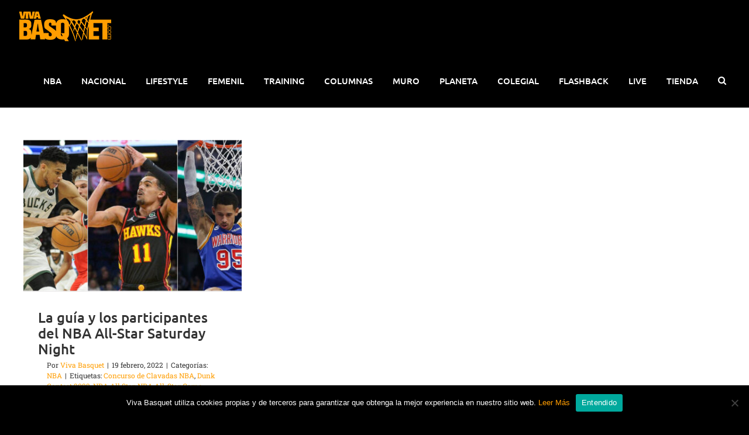

--- FILE ---
content_type: text/html; charset=utf-8
request_url: https://www.google.com/recaptcha/api2/anchor?ar=1&k=6LejQLYUAAAAAKEo-cALzVCVpvEwp46qtA4GQEzZ&co=aHR0cHM6Ly92aXZhYmFzcXVldC5jb206NDQz&hl=en&v=PoyoqOPhxBO7pBk68S4YbpHZ&size=invisible&anchor-ms=20000&execute-ms=30000&cb=ufhfx9bmnmhw
body_size: 48601
content:
<!DOCTYPE HTML><html dir="ltr" lang="en"><head><meta http-equiv="Content-Type" content="text/html; charset=UTF-8">
<meta http-equiv="X-UA-Compatible" content="IE=edge">
<title>reCAPTCHA</title>
<style type="text/css">
/* cyrillic-ext */
@font-face {
  font-family: 'Roboto';
  font-style: normal;
  font-weight: 400;
  font-stretch: 100%;
  src: url(//fonts.gstatic.com/s/roboto/v48/KFO7CnqEu92Fr1ME7kSn66aGLdTylUAMa3GUBHMdazTgWw.woff2) format('woff2');
  unicode-range: U+0460-052F, U+1C80-1C8A, U+20B4, U+2DE0-2DFF, U+A640-A69F, U+FE2E-FE2F;
}
/* cyrillic */
@font-face {
  font-family: 'Roboto';
  font-style: normal;
  font-weight: 400;
  font-stretch: 100%;
  src: url(//fonts.gstatic.com/s/roboto/v48/KFO7CnqEu92Fr1ME7kSn66aGLdTylUAMa3iUBHMdazTgWw.woff2) format('woff2');
  unicode-range: U+0301, U+0400-045F, U+0490-0491, U+04B0-04B1, U+2116;
}
/* greek-ext */
@font-face {
  font-family: 'Roboto';
  font-style: normal;
  font-weight: 400;
  font-stretch: 100%;
  src: url(//fonts.gstatic.com/s/roboto/v48/KFO7CnqEu92Fr1ME7kSn66aGLdTylUAMa3CUBHMdazTgWw.woff2) format('woff2');
  unicode-range: U+1F00-1FFF;
}
/* greek */
@font-face {
  font-family: 'Roboto';
  font-style: normal;
  font-weight: 400;
  font-stretch: 100%;
  src: url(//fonts.gstatic.com/s/roboto/v48/KFO7CnqEu92Fr1ME7kSn66aGLdTylUAMa3-UBHMdazTgWw.woff2) format('woff2');
  unicode-range: U+0370-0377, U+037A-037F, U+0384-038A, U+038C, U+038E-03A1, U+03A3-03FF;
}
/* math */
@font-face {
  font-family: 'Roboto';
  font-style: normal;
  font-weight: 400;
  font-stretch: 100%;
  src: url(//fonts.gstatic.com/s/roboto/v48/KFO7CnqEu92Fr1ME7kSn66aGLdTylUAMawCUBHMdazTgWw.woff2) format('woff2');
  unicode-range: U+0302-0303, U+0305, U+0307-0308, U+0310, U+0312, U+0315, U+031A, U+0326-0327, U+032C, U+032F-0330, U+0332-0333, U+0338, U+033A, U+0346, U+034D, U+0391-03A1, U+03A3-03A9, U+03B1-03C9, U+03D1, U+03D5-03D6, U+03F0-03F1, U+03F4-03F5, U+2016-2017, U+2034-2038, U+203C, U+2040, U+2043, U+2047, U+2050, U+2057, U+205F, U+2070-2071, U+2074-208E, U+2090-209C, U+20D0-20DC, U+20E1, U+20E5-20EF, U+2100-2112, U+2114-2115, U+2117-2121, U+2123-214F, U+2190, U+2192, U+2194-21AE, U+21B0-21E5, U+21F1-21F2, U+21F4-2211, U+2213-2214, U+2216-22FF, U+2308-230B, U+2310, U+2319, U+231C-2321, U+2336-237A, U+237C, U+2395, U+239B-23B7, U+23D0, U+23DC-23E1, U+2474-2475, U+25AF, U+25B3, U+25B7, U+25BD, U+25C1, U+25CA, U+25CC, U+25FB, U+266D-266F, U+27C0-27FF, U+2900-2AFF, U+2B0E-2B11, U+2B30-2B4C, U+2BFE, U+3030, U+FF5B, U+FF5D, U+1D400-1D7FF, U+1EE00-1EEFF;
}
/* symbols */
@font-face {
  font-family: 'Roboto';
  font-style: normal;
  font-weight: 400;
  font-stretch: 100%;
  src: url(//fonts.gstatic.com/s/roboto/v48/KFO7CnqEu92Fr1ME7kSn66aGLdTylUAMaxKUBHMdazTgWw.woff2) format('woff2');
  unicode-range: U+0001-000C, U+000E-001F, U+007F-009F, U+20DD-20E0, U+20E2-20E4, U+2150-218F, U+2190, U+2192, U+2194-2199, U+21AF, U+21E6-21F0, U+21F3, U+2218-2219, U+2299, U+22C4-22C6, U+2300-243F, U+2440-244A, U+2460-24FF, U+25A0-27BF, U+2800-28FF, U+2921-2922, U+2981, U+29BF, U+29EB, U+2B00-2BFF, U+4DC0-4DFF, U+FFF9-FFFB, U+10140-1018E, U+10190-1019C, U+101A0, U+101D0-101FD, U+102E0-102FB, U+10E60-10E7E, U+1D2C0-1D2D3, U+1D2E0-1D37F, U+1F000-1F0FF, U+1F100-1F1AD, U+1F1E6-1F1FF, U+1F30D-1F30F, U+1F315, U+1F31C, U+1F31E, U+1F320-1F32C, U+1F336, U+1F378, U+1F37D, U+1F382, U+1F393-1F39F, U+1F3A7-1F3A8, U+1F3AC-1F3AF, U+1F3C2, U+1F3C4-1F3C6, U+1F3CA-1F3CE, U+1F3D4-1F3E0, U+1F3ED, U+1F3F1-1F3F3, U+1F3F5-1F3F7, U+1F408, U+1F415, U+1F41F, U+1F426, U+1F43F, U+1F441-1F442, U+1F444, U+1F446-1F449, U+1F44C-1F44E, U+1F453, U+1F46A, U+1F47D, U+1F4A3, U+1F4B0, U+1F4B3, U+1F4B9, U+1F4BB, U+1F4BF, U+1F4C8-1F4CB, U+1F4D6, U+1F4DA, U+1F4DF, U+1F4E3-1F4E6, U+1F4EA-1F4ED, U+1F4F7, U+1F4F9-1F4FB, U+1F4FD-1F4FE, U+1F503, U+1F507-1F50B, U+1F50D, U+1F512-1F513, U+1F53E-1F54A, U+1F54F-1F5FA, U+1F610, U+1F650-1F67F, U+1F687, U+1F68D, U+1F691, U+1F694, U+1F698, U+1F6AD, U+1F6B2, U+1F6B9-1F6BA, U+1F6BC, U+1F6C6-1F6CF, U+1F6D3-1F6D7, U+1F6E0-1F6EA, U+1F6F0-1F6F3, U+1F6F7-1F6FC, U+1F700-1F7FF, U+1F800-1F80B, U+1F810-1F847, U+1F850-1F859, U+1F860-1F887, U+1F890-1F8AD, U+1F8B0-1F8BB, U+1F8C0-1F8C1, U+1F900-1F90B, U+1F93B, U+1F946, U+1F984, U+1F996, U+1F9E9, U+1FA00-1FA6F, U+1FA70-1FA7C, U+1FA80-1FA89, U+1FA8F-1FAC6, U+1FACE-1FADC, U+1FADF-1FAE9, U+1FAF0-1FAF8, U+1FB00-1FBFF;
}
/* vietnamese */
@font-face {
  font-family: 'Roboto';
  font-style: normal;
  font-weight: 400;
  font-stretch: 100%;
  src: url(//fonts.gstatic.com/s/roboto/v48/KFO7CnqEu92Fr1ME7kSn66aGLdTylUAMa3OUBHMdazTgWw.woff2) format('woff2');
  unicode-range: U+0102-0103, U+0110-0111, U+0128-0129, U+0168-0169, U+01A0-01A1, U+01AF-01B0, U+0300-0301, U+0303-0304, U+0308-0309, U+0323, U+0329, U+1EA0-1EF9, U+20AB;
}
/* latin-ext */
@font-face {
  font-family: 'Roboto';
  font-style: normal;
  font-weight: 400;
  font-stretch: 100%;
  src: url(//fonts.gstatic.com/s/roboto/v48/KFO7CnqEu92Fr1ME7kSn66aGLdTylUAMa3KUBHMdazTgWw.woff2) format('woff2');
  unicode-range: U+0100-02BA, U+02BD-02C5, U+02C7-02CC, U+02CE-02D7, U+02DD-02FF, U+0304, U+0308, U+0329, U+1D00-1DBF, U+1E00-1E9F, U+1EF2-1EFF, U+2020, U+20A0-20AB, U+20AD-20C0, U+2113, U+2C60-2C7F, U+A720-A7FF;
}
/* latin */
@font-face {
  font-family: 'Roboto';
  font-style: normal;
  font-weight: 400;
  font-stretch: 100%;
  src: url(//fonts.gstatic.com/s/roboto/v48/KFO7CnqEu92Fr1ME7kSn66aGLdTylUAMa3yUBHMdazQ.woff2) format('woff2');
  unicode-range: U+0000-00FF, U+0131, U+0152-0153, U+02BB-02BC, U+02C6, U+02DA, U+02DC, U+0304, U+0308, U+0329, U+2000-206F, U+20AC, U+2122, U+2191, U+2193, U+2212, U+2215, U+FEFF, U+FFFD;
}
/* cyrillic-ext */
@font-face {
  font-family: 'Roboto';
  font-style: normal;
  font-weight: 500;
  font-stretch: 100%;
  src: url(//fonts.gstatic.com/s/roboto/v48/KFO7CnqEu92Fr1ME7kSn66aGLdTylUAMa3GUBHMdazTgWw.woff2) format('woff2');
  unicode-range: U+0460-052F, U+1C80-1C8A, U+20B4, U+2DE0-2DFF, U+A640-A69F, U+FE2E-FE2F;
}
/* cyrillic */
@font-face {
  font-family: 'Roboto';
  font-style: normal;
  font-weight: 500;
  font-stretch: 100%;
  src: url(//fonts.gstatic.com/s/roboto/v48/KFO7CnqEu92Fr1ME7kSn66aGLdTylUAMa3iUBHMdazTgWw.woff2) format('woff2');
  unicode-range: U+0301, U+0400-045F, U+0490-0491, U+04B0-04B1, U+2116;
}
/* greek-ext */
@font-face {
  font-family: 'Roboto';
  font-style: normal;
  font-weight: 500;
  font-stretch: 100%;
  src: url(//fonts.gstatic.com/s/roboto/v48/KFO7CnqEu92Fr1ME7kSn66aGLdTylUAMa3CUBHMdazTgWw.woff2) format('woff2');
  unicode-range: U+1F00-1FFF;
}
/* greek */
@font-face {
  font-family: 'Roboto';
  font-style: normal;
  font-weight: 500;
  font-stretch: 100%;
  src: url(//fonts.gstatic.com/s/roboto/v48/KFO7CnqEu92Fr1ME7kSn66aGLdTylUAMa3-UBHMdazTgWw.woff2) format('woff2');
  unicode-range: U+0370-0377, U+037A-037F, U+0384-038A, U+038C, U+038E-03A1, U+03A3-03FF;
}
/* math */
@font-face {
  font-family: 'Roboto';
  font-style: normal;
  font-weight: 500;
  font-stretch: 100%;
  src: url(//fonts.gstatic.com/s/roboto/v48/KFO7CnqEu92Fr1ME7kSn66aGLdTylUAMawCUBHMdazTgWw.woff2) format('woff2');
  unicode-range: U+0302-0303, U+0305, U+0307-0308, U+0310, U+0312, U+0315, U+031A, U+0326-0327, U+032C, U+032F-0330, U+0332-0333, U+0338, U+033A, U+0346, U+034D, U+0391-03A1, U+03A3-03A9, U+03B1-03C9, U+03D1, U+03D5-03D6, U+03F0-03F1, U+03F4-03F5, U+2016-2017, U+2034-2038, U+203C, U+2040, U+2043, U+2047, U+2050, U+2057, U+205F, U+2070-2071, U+2074-208E, U+2090-209C, U+20D0-20DC, U+20E1, U+20E5-20EF, U+2100-2112, U+2114-2115, U+2117-2121, U+2123-214F, U+2190, U+2192, U+2194-21AE, U+21B0-21E5, U+21F1-21F2, U+21F4-2211, U+2213-2214, U+2216-22FF, U+2308-230B, U+2310, U+2319, U+231C-2321, U+2336-237A, U+237C, U+2395, U+239B-23B7, U+23D0, U+23DC-23E1, U+2474-2475, U+25AF, U+25B3, U+25B7, U+25BD, U+25C1, U+25CA, U+25CC, U+25FB, U+266D-266F, U+27C0-27FF, U+2900-2AFF, U+2B0E-2B11, U+2B30-2B4C, U+2BFE, U+3030, U+FF5B, U+FF5D, U+1D400-1D7FF, U+1EE00-1EEFF;
}
/* symbols */
@font-face {
  font-family: 'Roboto';
  font-style: normal;
  font-weight: 500;
  font-stretch: 100%;
  src: url(//fonts.gstatic.com/s/roboto/v48/KFO7CnqEu92Fr1ME7kSn66aGLdTylUAMaxKUBHMdazTgWw.woff2) format('woff2');
  unicode-range: U+0001-000C, U+000E-001F, U+007F-009F, U+20DD-20E0, U+20E2-20E4, U+2150-218F, U+2190, U+2192, U+2194-2199, U+21AF, U+21E6-21F0, U+21F3, U+2218-2219, U+2299, U+22C4-22C6, U+2300-243F, U+2440-244A, U+2460-24FF, U+25A0-27BF, U+2800-28FF, U+2921-2922, U+2981, U+29BF, U+29EB, U+2B00-2BFF, U+4DC0-4DFF, U+FFF9-FFFB, U+10140-1018E, U+10190-1019C, U+101A0, U+101D0-101FD, U+102E0-102FB, U+10E60-10E7E, U+1D2C0-1D2D3, U+1D2E0-1D37F, U+1F000-1F0FF, U+1F100-1F1AD, U+1F1E6-1F1FF, U+1F30D-1F30F, U+1F315, U+1F31C, U+1F31E, U+1F320-1F32C, U+1F336, U+1F378, U+1F37D, U+1F382, U+1F393-1F39F, U+1F3A7-1F3A8, U+1F3AC-1F3AF, U+1F3C2, U+1F3C4-1F3C6, U+1F3CA-1F3CE, U+1F3D4-1F3E0, U+1F3ED, U+1F3F1-1F3F3, U+1F3F5-1F3F7, U+1F408, U+1F415, U+1F41F, U+1F426, U+1F43F, U+1F441-1F442, U+1F444, U+1F446-1F449, U+1F44C-1F44E, U+1F453, U+1F46A, U+1F47D, U+1F4A3, U+1F4B0, U+1F4B3, U+1F4B9, U+1F4BB, U+1F4BF, U+1F4C8-1F4CB, U+1F4D6, U+1F4DA, U+1F4DF, U+1F4E3-1F4E6, U+1F4EA-1F4ED, U+1F4F7, U+1F4F9-1F4FB, U+1F4FD-1F4FE, U+1F503, U+1F507-1F50B, U+1F50D, U+1F512-1F513, U+1F53E-1F54A, U+1F54F-1F5FA, U+1F610, U+1F650-1F67F, U+1F687, U+1F68D, U+1F691, U+1F694, U+1F698, U+1F6AD, U+1F6B2, U+1F6B9-1F6BA, U+1F6BC, U+1F6C6-1F6CF, U+1F6D3-1F6D7, U+1F6E0-1F6EA, U+1F6F0-1F6F3, U+1F6F7-1F6FC, U+1F700-1F7FF, U+1F800-1F80B, U+1F810-1F847, U+1F850-1F859, U+1F860-1F887, U+1F890-1F8AD, U+1F8B0-1F8BB, U+1F8C0-1F8C1, U+1F900-1F90B, U+1F93B, U+1F946, U+1F984, U+1F996, U+1F9E9, U+1FA00-1FA6F, U+1FA70-1FA7C, U+1FA80-1FA89, U+1FA8F-1FAC6, U+1FACE-1FADC, U+1FADF-1FAE9, U+1FAF0-1FAF8, U+1FB00-1FBFF;
}
/* vietnamese */
@font-face {
  font-family: 'Roboto';
  font-style: normal;
  font-weight: 500;
  font-stretch: 100%;
  src: url(//fonts.gstatic.com/s/roboto/v48/KFO7CnqEu92Fr1ME7kSn66aGLdTylUAMa3OUBHMdazTgWw.woff2) format('woff2');
  unicode-range: U+0102-0103, U+0110-0111, U+0128-0129, U+0168-0169, U+01A0-01A1, U+01AF-01B0, U+0300-0301, U+0303-0304, U+0308-0309, U+0323, U+0329, U+1EA0-1EF9, U+20AB;
}
/* latin-ext */
@font-face {
  font-family: 'Roboto';
  font-style: normal;
  font-weight: 500;
  font-stretch: 100%;
  src: url(//fonts.gstatic.com/s/roboto/v48/KFO7CnqEu92Fr1ME7kSn66aGLdTylUAMa3KUBHMdazTgWw.woff2) format('woff2');
  unicode-range: U+0100-02BA, U+02BD-02C5, U+02C7-02CC, U+02CE-02D7, U+02DD-02FF, U+0304, U+0308, U+0329, U+1D00-1DBF, U+1E00-1E9F, U+1EF2-1EFF, U+2020, U+20A0-20AB, U+20AD-20C0, U+2113, U+2C60-2C7F, U+A720-A7FF;
}
/* latin */
@font-face {
  font-family: 'Roboto';
  font-style: normal;
  font-weight: 500;
  font-stretch: 100%;
  src: url(//fonts.gstatic.com/s/roboto/v48/KFO7CnqEu92Fr1ME7kSn66aGLdTylUAMa3yUBHMdazQ.woff2) format('woff2');
  unicode-range: U+0000-00FF, U+0131, U+0152-0153, U+02BB-02BC, U+02C6, U+02DA, U+02DC, U+0304, U+0308, U+0329, U+2000-206F, U+20AC, U+2122, U+2191, U+2193, U+2212, U+2215, U+FEFF, U+FFFD;
}
/* cyrillic-ext */
@font-face {
  font-family: 'Roboto';
  font-style: normal;
  font-weight: 900;
  font-stretch: 100%;
  src: url(//fonts.gstatic.com/s/roboto/v48/KFO7CnqEu92Fr1ME7kSn66aGLdTylUAMa3GUBHMdazTgWw.woff2) format('woff2');
  unicode-range: U+0460-052F, U+1C80-1C8A, U+20B4, U+2DE0-2DFF, U+A640-A69F, U+FE2E-FE2F;
}
/* cyrillic */
@font-face {
  font-family: 'Roboto';
  font-style: normal;
  font-weight: 900;
  font-stretch: 100%;
  src: url(//fonts.gstatic.com/s/roboto/v48/KFO7CnqEu92Fr1ME7kSn66aGLdTylUAMa3iUBHMdazTgWw.woff2) format('woff2');
  unicode-range: U+0301, U+0400-045F, U+0490-0491, U+04B0-04B1, U+2116;
}
/* greek-ext */
@font-face {
  font-family: 'Roboto';
  font-style: normal;
  font-weight: 900;
  font-stretch: 100%;
  src: url(//fonts.gstatic.com/s/roboto/v48/KFO7CnqEu92Fr1ME7kSn66aGLdTylUAMa3CUBHMdazTgWw.woff2) format('woff2');
  unicode-range: U+1F00-1FFF;
}
/* greek */
@font-face {
  font-family: 'Roboto';
  font-style: normal;
  font-weight: 900;
  font-stretch: 100%;
  src: url(//fonts.gstatic.com/s/roboto/v48/KFO7CnqEu92Fr1ME7kSn66aGLdTylUAMa3-UBHMdazTgWw.woff2) format('woff2');
  unicode-range: U+0370-0377, U+037A-037F, U+0384-038A, U+038C, U+038E-03A1, U+03A3-03FF;
}
/* math */
@font-face {
  font-family: 'Roboto';
  font-style: normal;
  font-weight: 900;
  font-stretch: 100%;
  src: url(//fonts.gstatic.com/s/roboto/v48/KFO7CnqEu92Fr1ME7kSn66aGLdTylUAMawCUBHMdazTgWw.woff2) format('woff2');
  unicode-range: U+0302-0303, U+0305, U+0307-0308, U+0310, U+0312, U+0315, U+031A, U+0326-0327, U+032C, U+032F-0330, U+0332-0333, U+0338, U+033A, U+0346, U+034D, U+0391-03A1, U+03A3-03A9, U+03B1-03C9, U+03D1, U+03D5-03D6, U+03F0-03F1, U+03F4-03F5, U+2016-2017, U+2034-2038, U+203C, U+2040, U+2043, U+2047, U+2050, U+2057, U+205F, U+2070-2071, U+2074-208E, U+2090-209C, U+20D0-20DC, U+20E1, U+20E5-20EF, U+2100-2112, U+2114-2115, U+2117-2121, U+2123-214F, U+2190, U+2192, U+2194-21AE, U+21B0-21E5, U+21F1-21F2, U+21F4-2211, U+2213-2214, U+2216-22FF, U+2308-230B, U+2310, U+2319, U+231C-2321, U+2336-237A, U+237C, U+2395, U+239B-23B7, U+23D0, U+23DC-23E1, U+2474-2475, U+25AF, U+25B3, U+25B7, U+25BD, U+25C1, U+25CA, U+25CC, U+25FB, U+266D-266F, U+27C0-27FF, U+2900-2AFF, U+2B0E-2B11, U+2B30-2B4C, U+2BFE, U+3030, U+FF5B, U+FF5D, U+1D400-1D7FF, U+1EE00-1EEFF;
}
/* symbols */
@font-face {
  font-family: 'Roboto';
  font-style: normal;
  font-weight: 900;
  font-stretch: 100%;
  src: url(//fonts.gstatic.com/s/roboto/v48/KFO7CnqEu92Fr1ME7kSn66aGLdTylUAMaxKUBHMdazTgWw.woff2) format('woff2');
  unicode-range: U+0001-000C, U+000E-001F, U+007F-009F, U+20DD-20E0, U+20E2-20E4, U+2150-218F, U+2190, U+2192, U+2194-2199, U+21AF, U+21E6-21F0, U+21F3, U+2218-2219, U+2299, U+22C4-22C6, U+2300-243F, U+2440-244A, U+2460-24FF, U+25A0-27BF, U+2800-28FF, U+2921-2922, U+2981, U+29BF, U+29EB, U+2B00-2BFF, U+4DC0-4DFF, U+FFF9-FFFB, U+10140-1018E, U+10190-1019C, U+101A0, U+101D0-101FD, U+102E0-102FB, U+10E60-10E7E, U+1D2C0-1D2D3, U+1D2E0-1D37F, U+1F000-1F0FF, U+1F100-1F1AD, U+1F1E6-1F1FF, U+1F30D-1F30F, U+1F315, U+1F31C, U+1F31E, U+1F320-1F32C, U+1F336, U+1F378, U+1F37D, U+1F382, U+1F393-1F39F, U+1F3A7-1F3A8, U+1F3AC-1F3AF, U+1F3C2, U+1F3C4-1F3C6, U+1F3CA-1F3CE, U+1F3D4-1F3E0, U+1F3ED, U+1F3F1-1F3F3, U+1F3F5-1F3F7, U+1F408, U+1F415, U+1F41F, U+1F426, U+1F43F, U+1F441-1F442, U+1F444, U+1F446-1F449, U+1F44C-1F44E, U+1F453, U+1F46A, U+1F47D, U+1F4A3, U+1F4B0, U+1F4B3, U+1F4B9, U+1F4BB, U+1F4BF, U+1F4C8-1F4CB, U+1F4D6, U+1F4DA, U+1F4DF, U+1F4E3-1F4E6, U+1F4EA-1F4ED, U+1F4F7, U+1F4F9-1F4FB, U+1F4FD-1F4FE, U+1F503, U+1F507-1F50B, U+1F50D, U+1F512-1F513, U+1F53E-1F54A, U+1F54F-1F5FA, U+1F610, U+1F650-1F67F, U+1F687, U+1F68D, U+1F691, U+1F694, U+1F698, U+1F6AD, U+1F6B2, U+1F6B9-1F6BA, U+1F6BC, U+1F6C6-1F6CF, U+1F6D3-1F6D7, U+1F6E0-1F6EA, U+1F6F0-1F6F3, U+1F6F7-1F6FC, U+1F700-1F7FF, U+1F800-1F80B, U+1F810-1F847, U+1F850-1F859, U+1F860-1F887, U+1F890-1F8AD, U+1F8B0-1F8BB, U+1F8C0-1F8C1, U+1F900-1F90B, U+1F93B, U+1F946, U+1F984, U+1F996, U+1F9E9, U+1FA00-1FA6F, U+1FA70-1FA7C, U+1FA80-1FA89, U+1FA8F-1FAC6, U+1FACE-1FADC, U+1FADF-1FAE9, U+1FAF0-1FAF8, U+1FB00-1FBFF;
}
/* vietnamese */
@font-face {
  font-family: 'Roboto';
  font-style: normal;
  font-weight: 900;
  font-stretch: 100%;
  src: url(//fonts.gstatic.com/s/roboto/v48/KFO7CnqEu92Fr1ME7kSn66aGLdTylUAMa3OUBHMdazTgWw.woff2) format('woff2');
  unicode-range: U+0102-0103, U+0110-0111, U+0128-0129, U+0168-0169, U+01A0-01A1, U+01AF-01B0, U+0300-0301, U+0303-0304, U+0308-0309, U+0323, U+0329, U+1EA0-1EF9, U+20AB;
}
/* latin-ext */
@font-face {
  font-family: 'Roboto';
  font-style: normal;
  font-weight: 900;
  font-stretch: 100%;
  src: url(//fonts.gstatic.com/s/roboto/v48/KFO7CnqEu92Fr1ME7kSn66aGLdTylUAMa3KUBHMdazTgWw.woff2) format('woff2');
  unicode-range: U+0100-02BA, U+02BD-02C5, U+02C7-02CC, U+02CE-02D7, U+02DD-02FF, U+0304, U+0308, U+0329, U+1D00-1DBF, U+1E00-1E9F, U+1EF2-1EFF, U+2020, U+20A0-20AB, U+20AD-20C0, U+2113, U+2C60-2C7F, U+A720-A7FF;
}
/* latin */
@font-face {
  font-family: 'Roboto';
  font-style: normal;
  font-weight: 900;
  font-stretch: 100%;
  src: url(//fonts.gstatic.com/s/roboto/v48/KFO7CnqEu92Fr1ME7kSn66aGLdTylUAMa3yUBHMdazQ.woff2) format('woff2');
  unicode-range: U+0000-00FF, U+0131, U+0152-0153, U+02BB-02BC, U+02C6, U+02DA, U+02DC, U+0304, U+0308, U+0329, U+2000-206F, U+20AC, U+2122, U+2191, U+2193, U+2212, U+2215, U+FEFF, U+FFFD;
}

</style>
<link rel="stylesheet" type="text/css" href="https://www.gstatic.com/recaptcha/releases/PoyoqOPhxBO7pBk68S4YbpHZ/styles__ltr.css">
<script nonce="_4-KgvLfXVNSoT1TEovPnw" type="text/javascript">window['__recaptcha_api'] = 'https://www.google.com/recaptcha/api2/';</script>
<script type="text/javascript" src="https://www.gstatic.com/recaptcha/releases/PoyoqOPhxBO7pBk68S4YbpHZ/recaptcha__en.js" nonce="_4-KgvLfXVNSoT1TEovPnw">
      
    </script></head>
<body><div id="rc-anchor-alert" class="rc-anchor-alert"></div>
<input type="hidden" id="recaptcha-token" value="[base64]">
<script type="text/javascript" nonce="_4-KgvLfXVNSoT1TEovPnw">
      recaptcha.anchor.Main.init("[\x22ainput\x22,[\x22bgdata\x22,\x22\x22,\[base64]/[base64]/[base64]/ZyhXLGgpOnEoW04sMjEsbF0sVywwKSxoKSxmYWxzZSxmYWxzZSl9Y2F0Y2goayl7RygzNTgsVyk/[base64]/[base64]/[base64]/[base64]/[base64]/[base64]/[base64]/bmV3IEJbT10oRFswXSk6dz09Mj9uZXcgQltPXShEWzBdLERbMV0pOnc9PTM/bmV3IEJbT10oRFswXSxEWzFdLERbMl0pOnc9PTQ/[base64]/[base64]/[base64]/[base64]/[base64]\\u003d\x22,\[base64]\x22,\x22GcOhw7zDhMOMYgLDrcOnwrbCkcOcccKEwpDDqMOyw61pwpwxNwsUw418VlU8XD/DjkfDgsOoE8K5bMOGw5smBMO5GsKbw74Wwq3CmMKCw6nDoQbDucO4WMKPWC9Gag/DocOEO8Oaw73DmcKMwqJow77DhxAkCGzCsTYSYXAQNnQPw643HMO7wolmBSjCkB3Dn8OTwo1dwrBsJsKHDmXDswcPYMKucCJYw4rCp8OracKKV0dKw6t8L3HCl8ODbSjDhzpxwpjCuMKPw5ckw4PDjMK5aMOnYFXDnXXCnMO1w4/CrWo5wqjDiMOBwrTDtigowpdUw6clesKEIcKgwrzDvndFw58ZwqnDpSEBwpjDncKySTDDr8OnC8OfCz0uP1vCoCt6wrLDsMOISsOZwp3CmMOMBg88w4NNwoMWbsO1AsKEADo3NcOBXkgww4EDP8OOw5zCnVosSMKARsOJNsKUw5QOwpg2wqjDvMOtw5bCgAERSk/[base64]/w67ChSbDlsO7w43Dok4RPTpaw6zDm8KMJsOEZsKjw5Q2wrzCkcKFd8KrwqEpwqrDqAoSPh5jw4vDp3g1H8O4w6ISwpDDvcOEdD1/IMKwNwzCmFrDvMOIIsKZND7CjcOPwrDDhRnCrsKxSAk6w7tOeQfClUQPwqZwAsK0wpZsKsOrQzHCm05YwqkBw4DDm2xIwqpOKMOhfknCtgTCo25aGWZMwrdTwo7CiUFYwq5dw6tBSzXCpMOjJsOTwp/CoF4yazlGDxfDn8O6w6jDh8KSw7pKbMOYf3F9wp/DnBFww7zDr8K7GSLDqsKqwoImMEPCpT9Vw6gmwqLCoko+Q8Odfkxaw54cBMK7wr8Ywo16YcOAf8OIw5RnAzjDnkPCucKvOcKYGMK+CMKFw5vCqsKowoAww6LDo14Hw7/DtgvCuU5Nw7EfFsK/Hi/CpcOgwoDDo8OSZcKdWMKqF10+w5lmwroHPsO1w53DgVjDmDhXO8K6PsKzwqDCtsKwworCl8OywoPCvsK/ZMOUMjorN8KwI1PDl8OGw7seeT4oNmvDisK7w4fDgz1Ow5xdw6Y/[base64]/[base64]/wo0cwp9PQ8KuSsKmECfDv3pBWcKswo3DocKpw5vDmMKUw4rDnizCmlDCtsKOwoPCt8K5w53CtATDucKdPsKvZkrDp8OxwrLDscOUw7/CucOSwpghVsK/woRTZg4NwoQJwptZGsKuw5XCpnfDp8KNw77Cp8OKO3RgwrYwwqHCmcKswrttP8KEPwPDh8O1wpLCp8OdwpDCrwbDgiDCkMOcw4nCu8OHwqlZwolEPMKMw4QHwocPdsOzwp1Ne8K6wpgaYcOawoE9w70xwpDDjzTDuDfDoGPCv8OqasKcw6EMw6/[base64]/DoMOyf8KTw4YRNBQxScKRwp3DsMOMwqtpwpl8w7fCtcKhGMOBwpYRFsKgwrohwq7Cr8OEw4IaXMK7JcOlJcOXw5JHw7xVw5Few7PChisOw4zDv8KNw6p7IsKqND/ChcK5fQHDlXbDvcOtwqLDrANrw4rCr8OBdMOcS8O2wqxxYVN5w5PDnMOVwpQ1elDCiMKvw4nCnyIfw53DrcOhdHfDrcOFKwnCqMKTGinCvXE/wqfCqyjDpTBRw61HXcKgJ21mwprCosKtw4XDs8K8w4fDgExnFcKKw7HCncK9ORdYwoPDkj1Uw6HDvxZ+w5HDg8KHAjnDnDLCk8KxDBp5wpPCt8Kww5o9wrjDgcOfwo5DwqnCi8OdMw5Acx54EMKJw43DrE08w7IjJ3TDlcKsb8O9SMKkVyV4w4TDtTtTw6/ChBHDrMK1w5ErXcOJwppVXcK9R8KPw4kuw5DDrMOTBw/ChMKdwq7DpMOEw63DpsObRB8Yw5gAZWnDvMKYwqnCpMOhw6bCgcOuwq/[base64]/JcKfE3sZw6cTwqVcbsOCAMKJKgwiwprCq8K7wrzDnjtzw4Enw5TCosOmwpolFsORw73Cn2jCmGzDmsOvw61PSMOUwq0jw7jCkcK/wpfCpVfDoSA6dsOYwrxmC8KOTMKRFQVwXS9kw4bDscO3R1U1CMOqwpgEwoklw5NGKBIVRT0rUcKsbsOxwpjDucKvwrrDrG3Dm8OZO8KpXMOiNcKKwpHDosOWw5rDohLCjwd4C011CXTChcOLHMOlMMKgNcKnwpIyPHtHVW/CtRLCq1oNw5jDmWZ7J8KkwpfDssKGwpBFw7BwwqXDj8KXwovCo8OVLcKxw57DisOywppcaXLCusK3w7LCvcO2e2HDkcO3wp3DmsKTPy7CvkEYwrYMGcKmwqfCgjtjw5N+UMOESycsQks7woLDgmZwFsOzM8OAP3I9DldbFsOVw57CkcK/ccOXES1pCk7CoSEeeT3CscKVwpzCp17DhnDDtcOUwonCoCbDmkPDvcOmPcKPFMKPwq3CgsOib8KwZ8OBw5XCm3LDm0fCmQcLw6/CicOyARlCwqDDrDh3w70Ww5VtwrtcB2oVwqU5wp5wWz4VbFnDqjfDg8KXTAd3wociXwXCln4/VsKHI8Ovw6jChCfCu8KUwo7CgsO4cMOEWT/Cugdxw7XDnmnDksOCw501wqXDocKFEC/DnTYUwqDDgSF4fj3DscOgwoJfw4jDsCQdO8KRwrs1wr7DvMKRwrjDhWcrwpTCtsKYwp4ow6dmDMK5w5TCh8K7YcOLMsKKwojCm8KUw4tAw7LCq8KPw7FyW8K4OsOadMOawqnCmFzCgsKMMTLDsAzChw0vw5/[base64]/w4rDjxfDqCh3VQPCq8KGw5TDjsO/ccOWw4/Csy0vw7hoJnshAXrDjsKsXcOcw6ZGw4jClgfDuVzCsFpaWcKnWGsMcFBjd8KVNsOaw7rCriLCiMKmw45bwoTDvnXDnsKRe8OHGsOSBlZMfEgpw6ETZHfDt8K6eFZvw5PDpU0cZMORdxLDgDDDhTQ2HsObYgnCg8O0w4XCl1Uqw5DDow5/YMOJFGN+RWbDu8OxwppSY2/DlMOIwpfDhsO4w6gVw5bDvcOfw6fCjmbDisKnwq3DgW/Ci8Oow43Dl8O9QXTDgcOpSsO0wqBjbsKILsO9CcK2B04mwrMdccKsIH7CmDXDiX3Ct8K1fTXCrwPCsMOiwq/Dr33Cr8OTwq0oKXgKwpJXw6BFwoXCg8KCDcKJHsKfIk7CvMKiSsOATzhkwrDDlsKuwovDoMKhw5XDpcK3w617wpnCp8OpXMO2ZMOaw4lfwqsGwo88LWDDtsOTNsO9w5oKw5Bjwp44MhZCw5V0w6Z6D8KNOVpGwq7Cr8Oww7LDt8KHRirDmwPCsA/[base64]/w50AX1t5DwsJXsOZFsOBwrwywq0Vw6l2bsObSAhCKx8Qw4XCqQXDusOxIDcqbF0uw5vCo2NBRnNBMXLChwvCuD0/J2kEw6zCmGDCiWwcYGoHC0UKHMOuw50LJlTCqMK9wqE0woYxVMOYW8KiFRlqIsONwqpnwrhyw7DCosOzQMOmMnjChsKqGMKzw6PDtglQw5jDqXzCqDfCvsOmw77Dp8OQw59gw4QbMCI+wqIKfCBHwrfDucOVNMKOw4rCvsKewpwXO8KsTAp1w4kKCMK/w4s/[base64]/CvsOKwptMwrvDtsKKwqLDlG0Vdzgjw6EYw4XChR0VwpUcwpJQw6XDqsOvXMKfQcOowpzCqcKew5rCo2BCw6nCqcOUCQo9asKgLhrCpmrCgwvClsK/ccKyw5nDs8ONUkrCl8Kkw7c5fMKaw7DDiB7CmsO7MGrDu1jCjg3DlnDDicOcw5gMw67CvhbCuEUXwpYhw4dKAcKGesOMw5Iswr56wo/Cvw7DqjAdwrjDsgHCpw/Cjyk7w4PCrMKGw7EETQfDnk3CusOEw7Rgw6XDgcKQw5PCqULDvMKXwqPDtMOUwq8PNg/DtkHCuQBbG0rCph8vw7kywpbCjyfCth/Cg8KjwoDCun4XwprCo8K2wrA8RcO7wp5OKX3DmUIhccKYw7MLw7fCjcO7wr3Dr8OvJzDDp8KMwq3CtAzDl8KgJ8K2w4XClcKYwoTChBAbG8KhYG5tw5x1wphNwqcGw5pAw7vDnmMSJcOVwqh+w7IBKC0vwpLDoxnDgcKNwq/[base64]/ChBHCtcO9bsOXWSDDuGF4C8OKwoAGw4zDmsOKdgpDKUtgwrR+w6oJMMK3w4QawoXDkh50wojCiFtswqjCnhdjR8O+w4jDksKtw6fDoj9TAxTDmcOoShJ5Y8K/LwrCu2zCosOAUmLCoQARIHzDlzDCjsOHwpjDsMOeIkLCjyYKwpbDmXg6wqjDoMO4wolJwrHDmwl8XwnDiMOSw7JsDMOjwqHDhErDgcOyRFLCjVNvwq/CjsK/wr5jwrYSMsKDITFWFMKuwpgMaMOhbcOkwrnCh8OIwqzDpU5ZZcKHTcKjAynCi0cSwpxWwqxYW8KuwoLDnyHCpFopeMKtbsO+wrtOHzUHOHl3WMKCwr3DkyzDkMKmw47CmgwpejVuWUtmw4Uywp/Di119wpTDvy/CqUzDocOiCsOgH8K1wqFGeHjDicKpdQzDn8OYwr7DgTLDsnkwwoPCvyUqwr/DvgbDtsOSw5NawrLDtcOYw4RqwpMJwoN3wq0yNcKaJ8OdJmHDn8KlPnpSIsK4w7ImwrDDgGHCvkMrw63Cr8Kqwr5ZGsO6MEXDkMObD8OwY3XCpETDsMK5UQBVWSPDpcOYGFfChMKEw73DhC3CvhvDhsK8wrZvMwIADsOLXXl0w7Z/[base64]/S2FzQErDjxXDr3HDvsOaWCoKc8KGwq/Dpn/DjDnDgMKtwrPCscOqwrZNw59aKljDnGbChRDDvlHDmSnDgcO1YcKnE8K3w4PDs2scT3DCgcO2wph0w7l5TCXCvTIbGExvw55kBTNDw4lkw4DDo8OMwrFwScKnwoN/IWxQVFTDn8OGGMOSRcOvcjlywrJ2BMKRZkUawrlSw6JDw7LDv8O2wrYAQAvDrMKlw6DDtykHNGt3R8KwEWDDk8KpwodmXMKGTUIWN8O8U8OGwpgeA2MsCMOWQy7CqATCncKmw7PCvMORQcOIwoEgw7fDvMKVMAbCqcKYKcO/Qj8PTMK7NEfClTQmwqjDmxbDnFjCjAPDhWXDlUxPw77DkTrDrsKkCAdNdcKNwpxkwqUQw4XDg0QZw7V4csKpeSfDqsKbC8O4G0HCsQfCuAA8B2oGEsOGacOPw7Qzwp1FBcOiw4XDu2k/YAjDnMK6wpAFOMOnMUXDmcOMwrLCvsKKwpZnwoNiRHdBNVjCiDLCkWHDinHCtcKCZMOFe8OTJFLDqcOFfzbDpEUwd3PDrMOJK8OMwq0dEg0vVMOvdsKdwq8SesKbw7/[base64]/DtcOxa8OTwpXDjcKVXCvDpcOxAlHCocO+w6zCmMOkwolpcsOFwptvYB7ChCvCjXHCpcOIYcKpIMObIG9YwqXDswZdwpHCpABbRcOaw6IMAV4EwoXDjcKgKcKkJzcoLnfDlsKQw7Rlw4zDrGbCkWDCtC7DlUJcwonDgMO7wq4sC8Kow4/Cv8KcwrZ2esOtwo3Cg8KlE8OVdcOZw5V/[base64]/wowmw74Pwp4RWcK1wpUkwpVqKcORC8O6w7wSwpzCu23Cq8K7w7/DtcOEPj8TVMOPQhnCtMKywqBjwp/CoMOzEsO/wqrDrcONw7cNW8Kfw6ohRjPCiTQHY8KYwpfDk8Oxw7MdTGfDrgfDicOHeX7Cmit4ZsKkOmvDo8KeVMOAPcOFwrQEGcOfw5nCgMO+wqzDrTVjGFTDnBUHwqtew4ElWMKmwpPCs8Kow4Icw5DCu2Mhw4jChMKpwpbDgnUHwqRpwpxfNcO/w4fCmQ7ClEbDgcOvX8KOw4/Dj8KQVcO0woPCkcKnwr0gw7ESTRfDqcOeMmJSw5PCosOZwpfCt8KcwoN8w7LDh8OEwrtUw5bCmMOxwpnCscOHdhdBZzLDgsKaM8K2dCLDjikxKnPDswIsw7/CtjTCkcOkwrcJwoUZU2hrc8Klw7szK0pOw67ChDsmw47Dr8O8WBh1wosXw5PDosOWOsOuw4XDumULw6/Dj8OjSFHChsKrw6TCmy4eOHQowoNANMK+R3zCuybDqcK7D8KFA8OSwoPDshLCv8OWO8KVwrXDtcKWIcOPwpVrwqnDiVR1L8KcwoFxFhDCkV/[base64]/w4nDhGFlG8OwVE4+NMOCMQYvw4fCjcKnUQbDhMOAwq3Dow4LwojDh8Ojw7A2w7nDuMOCM8KPEThTwrPCtTjCmQc1wrPCiCxswo/Co8K7dlQrPcOqPUgTeWrDl8KAfsKbwrjDj8O7bUsLwrpkDMKsYMOPBMOtBMOlG8Orw7vDuMO4LibCgkU4w6zDqsKmTMKDwp1qw5rDv8KkPTliEcOVw5PCqsKAeCAtDcOVw5Bdw6PCrmTCh8K5wqZZasOUU8OcWcKGw7bClsOgXTF9w7kxw7Irw4PCinLCssObFsO/w4/DjCAjwoEywppxwrF8wqfCtAPDqmrCpkhQw7nCq8OmwofDlXDCrcO6w7XDv3TCkxjDoh7DgsOZA0fDgRjDr8Oxwr3CmsO+HsKUXsOlIMOwHMOUw6jCrMOJw4/[base64]/w7k/w4jCvMKSwoRoSlYzCcKCe8KIwoxLw45aw7Ize8K2wp1mw556wqVUw4rDjcONGcOhfklGw6/CrcKGFcK1fBjCi8O/wrrDjsKywoN1XMK/w47DvRDDjMKcwozDkcOqQcKNwp/CosOWQcO2wo/Dt8KgV8OAwq0xCsKIwpnDksOzJMOlI8ONKhXDs0M8w5hfw73CicK5RMK+w4vDhAtIwpDCgsOqwpRFZGjDmcO+acOrwpvCumjDrAEFwqtxwrsuw4lJHTfCsmEywqTCp8KvbsK8FjPCrcKqwp1qw4LDsQEYwqlCIVXCv1XDhGVSwqsHw69cw6x6M0zCucKuwrA6Uk8/cXY6PURjQsKRWFMnw7Vpw5/[base64]/Dn31Ww41Fw65gw6lddzJ7wp8IGMO4w79mwqxIP17CvMOMw6vDtcOuwqwHVg3DuxQ7OcOkGcO/w78Tw6nDs8OhO8O3w7HDh0DDry/CjkDCl3LDjsKpV1vDqTs0DkTDh8O6w73Co8K7wqXDgsOlwq/DtiJqQwp0wpLDkTdsQnUcZX45QcOlwq/[base64]/Cr8KVSzrChBTDlhrDhsOiwr3CvMOhfMKtScOrw442LsOSMsKfw4sdYVLDqELDscOOw5TDiHZCP8K1w6hHV0E/ahEIw4HCnnjCpVouHEbDh0zCgsKyw6HDncOQw5DCmzdqwqPDpE/[base64]/CicODB8O1wqPCm3FDwpfDoFpWw4sHw40+L8KZw60Hwq5Bw7HClwtiwonCgcKAU3bClDRWMDgvw5VRNcKRQgsXw4V/[base64]/w4cowoNQwq4zT8Oxw5M5AsKVwpY5wrPCncOfNmhSGDLCh3oaw5PCqMOVNWwOw7l+NsOxwpfChl/CrGYPw4kjT8OKAMKWfTfDry7CicOuworDu8KzRDMYBG5yw4Q2w5sFw5LCucODHR/[base64]/[base64]/DkcOIHi7Dpw3Cm8Ojwq/DsTrDocKIw5l7cFrCvXpqKgDCn8KLaVQvw5fCgsKbf3lGdMKpT0/DnsK+Q2PDr8K4w7J7Dmx9FMKIF8KVDzFDbULDuFDCvyoawprDrMOSwrZsVl3Ctk5CScKMw6LCjW/CuF7Dm8KvSMKAwowpAMKVMUl/w4FLXcO1Dy45woDDkTFtZiIcwqzDqGY6w58ew78nJwEIdsO8w7Bvw6sxS8K1wolCE8KDGcOgLQjDg8KBbyNowrrCmMOrc1wlbD7CqsO0w545VgI/w75NwrHDosOwKMO1w70FwpbDuXvDicO0wprCvMO0B8OMWsOlwp/Dj8KBecOmSMKGwpvDqgbDil/CrGRTGwTDncO/[base64]/[base64]/DpG0qSmBpUsKIw6bCsB1cD0ErwrHDsMOQYsOXwo7DgGzDmUDDt8OnwocfAxdSw6omNMKLGcOnw7rDkXA1ecKMwr1IUsOmwqzDqALDqmvCtnsKasOAw6w1wpFAwqd+dGnCv8OuUEosOMKZakwDwowuHlLCocK0wpEyScOUw48Uw5jDjMKyw7Vqw5/CgwPDlsOuwr0lwpHCicKCwqgfwrl+VsONOcK/[base64]/CucKZTUBOwrTCpcKow7gCa1vDtsO4wo3CkxlxwpbDhMKSCkd2Z8OmS8O3w63Du2jDqMKMwp7Cq8OEH8OyRsKeHcOKw5/[base64]/[base64]/[base64]/Dj3cnK8OZFMK3wq/Dt8ObwrfDlcK9w6cwK8OvwpDDoMKJZsOkwp81WMOmwrvCicOoesOITSnCsUDDkcKww7EdSm0sJMKIw6bCpsOEwqlpw4wKw4kywqomw5gww4Z/PsKUNV4Hw7bCjsOowprCgMK4PwcJw4LDh8OIw51gDAHDk8OewpcGcsKFcBliJMKqJAZIwpl7I8KlUR98JcKTw4V6GMKefjnCs18bw6V8wr/DksOJw5bCgm3CtMKVMMKnwrbClcKoJCjDs8K5wrbClDTCqnc/w5DDih0vwohMbR/Cl8KYwr3DoG7Ciy/CvsOOwodLw7kww4Aiwos4woTDoRI8K8ObTMOywr/CjAdcwrl3wpcTc8OvwprCrm/CgMK/F8KgTcOTwoXCj0zDoiUfwonCisOswoQawqtnwqrCicO9cV3DiWFtQnrDrwzDnRXCpREVODrChcODdzx8w5fComnCu8O5PcKdKnFdXcOJZMKEw7XCs2HCksKZGMOpw5/CoMKPw49OJ1jCtcKxw55Qw5/DgcOKEMKGaMK5wpPDicKsw4k1ZMOmQMKVScOcw7wcw4ZfSm1TYD3CkcKLCEfDm8OSw5xVw4HDgsO/QVzCu0xJwo/CuSAzMkBfI8KlesOERUZqw5jDgmBnw7XChi54JsK+bAXCksOjwok6wpxwwrIxw7HCusOawqPCtELClhU+w7JLVMOZY0bDpsO/H8O2DS7DrCEBw7/Cs1/CmMK5w4LChEdpNCPCk8KPw6hPXMKHw5hBwqrDvh7DvRFJw6pKw7xzwozDjDlcw6cOM8KWUSpsbw/DisONZQXCgsOfwrB+wopuwq7ChsO+w70GLcObw6cJcjbDncOuwrEYwqsYW8OdwrleK8Kewr/[base64]/Dp8Kow6jDhXtCc8KJwrkKw7TDniTDscKrwqcbwrEtVlbDowl/Vj3DhcOkaMO6H8Kpwo7DpjZ1VMOWwoM0w4zComEiUcO6wq0PwpLDncKjw5VbwokBDSlOw54yFw/Cv8K5w5cSw7TCuU8NwpwmZ3liX1DCm2BtwozDiMKROMKKG8K7WRzClMOmw5rDlMKSwqkfwrxuZCTCihHDpShVw5fDvmQgD0rDvU5iTkEMw4/CiMKBw4p3w4/Dl8ORC8OcO8KGC8KgAGQGwqzDnj3ChTHDul7CrkPDusKQIMOLREg9A0kWNsOHwpNKw4J4eMKCwqzDtDIsBjsAw4zCnQFLUGzCpiIVwpnCmF0qKcK8c8Kvwr3DmlV2wospw4TCl8KrwoLCpT4WwoEIwrZKwrDDgjd0w78aARw2wrcXE8OQw7/[base64]/azd2wrJWwoLDsS0dw5ESwp47wqwaw4g8w4A7w7wnw5zDrBHDhRhLw7/DoWRFETxEWHQRwrBPFUMve2fCmMOXw4vDg0jDvn/DqBLCmmEQK31qdcOmwrLDghpMRsO8w7xrwqDDj8O7w5wYwr5OOcOjXMOwAwXCqsKUw7tALMKtw7h8w4HCmGzDkMKpEgrCqHwQTzLCsMOMQsK9w6oRw7jDq8KAw5bCmcK3QMOMwrRlwq3CoXPCt8KXwpTDisKZwoRVwo5ld31/wr8VAsOLKMKiwocrw73Dp8OPw5sDDzjCjcOJwpbCsxDDg8O6EcO/w5jCkMODwpXDpMO0w6vCnx5GPU8EXMOpKxbDtAzDjlsWRXs/TcOFw63Ds8KiW8KWw5wqAcK1PMK6wrIHwpYLJsKpw6IIw5DCvmxxWVtAw6TCk0/DusKrCE/[base64]/[base64]/CiQkywoHDgMOsXmd3cMO9G8Oec2DDq8K4HSxhw5E1OMKEacOzEXxaGsOZw6PDjV91wpUnwpnCjWHCpE/CijwDbnHCpcO8wrDCqMKRc2jCn8O0VCE5B1k+w5TCkcO3fsKhKhHCo8OrAQ9+WjtYwr0XcsKXwoXCn8OCwqVPdMOWBUMnwrzCgCNRVMK0wq/CgFcEeTF6w4bDlcOeK8Obw4nCuBFzNsK6QF7Dj2DCoUwmw4kkG8O6AcKtwrnDrxLDqGw0IcOfwq9hdcOfw6bDvcKTwqY7NGMJw5LDsMOJeVB1SCfCqjkAccOOasKCIm4Nw6rDpAjDgMKnccK3AMK5IMO0fMK/NcOlwpN0wpZ5Dh7DlAk7GH3DgAXDmgs3wqMbIwlrcRUKLwnCmsKfRMOLGcKTw7bDpjjCgwzDr8OBwpnDq1lmw6nCm8OPw6QCLsKAU8OtwpfCljbCiCDDhS5MSsK7aFnDhTpoBcKYwq8cw7lAScOpQjodw4fDhwpqZxk8w5PDl8K5GBzCjsONwqTDv8Obw5E/D0VpwpLCssOhw5l4A8OXw7jDjMKaLMK+w6nCv8K/wqvChEo3AMK/wplew51DPMKhwo/CuMKvPzDCt8OIUmfCrsK1DCzCo8KawqnColrDkTfCicOXwqFqw6/DgMO0BEHDvwTCqjjDoMOKwqDDnznCvWpMw4IYJ8Ogc8OXw4rDnGbDjDDDogjDlD5XLFkQwrsyw4HCgAsaEcOoCcO7w7VWWSkuw60oWHPCmBzDp8OPw4zDt8K/[base64]/[base64]/ClsK/[base64]/wrLCocKVC1lwKAt3wqbDl8KMw7hSworCp07CtTMNBG7CqsKcch7DlMOXKB3DtcKXa1vDnXDDlsOUDS/CtRnDqsKxwqUubcOuKnpLw59LwrvCrcKxw7RoJR4cw7zDrsKmDcObwpLDm8OYw5Nhwq47HhhjZibCncK9ZT7CnMObwoDCl3XCkk3CpsKiKMK3w49cwpjCunZ7Jw0Jw7bCtRfDrcKCw4bCoXEnwrYdwqdkb8OVwonDrsO/FsK9wopdw7Z8w5tQcUl9BDTCk1PDvGTDj8KmFcKRIXU5w7Ita8KwYVZIwr3CvcKbXkzCmMKIGkBeSMKbXsOlNUzDjlIWw51PE3PDkCQBFGrDvMKPE8OAw4nChX4Gw6Avw4U6wr7DoRolworDr8OGw6VZwq7Dl8KBw70/TcOHworDmmYBfMKQGcOJJx0/w5JcaT/Du8O8QMOPw6QJScKhQj3DrWHCr8KkwqXDgMK+w71bKMKrXMKPwqrCqcKaw7tjwoDDvlLCpcO/w7wgaXhvGilUwqvCu8KBNsOGQsK1EwrCrxrDucKGwrsDwrEGL8OsCB0lwrzDl8KgaE4ZKivCp8OINFvDgRNUXcOGQcKhewd+wrTDk8OLw6rDlzMsB8ONw6HCnsOPw7gIw5M3w7hTwo/[base64]/Du8KKwqDCocKZw6LDvMKRwqLDrMO7woQNa2fClMOKEFUmVsO7w6wNwr7Dn8OpwrjCuEPDlsK5w6/CjsKRwrARR8KzAlnDqsKEIcKHQsOew7rDnxVIwo5IwoQXV8KAKhbDjMKUw7rCn37DpsOwwrXCkMOoEyErw5HDo8OPwrbDlT1cw6hEe8OZw4sFGcO4w5NbwrlfXF5aRGfDihh3a0Nqw41BwrXDnsKIwqnDnAdhw49VwqIxPlA2wqrDs8O0R8O/RMKxe8KEZXYUwqQow4vDgnvDsSTCv0UkO8KhwoxcJcO6wqRWwo7Dg0HDpkAbwqDDs8Kvw7bCrsKKEMODwq7Dl8Kxw7JQXMK1ehl0w5bCm8OkwpnCnFMnVjg9NsKwPiTCq8KhRWXDscOuw7LDoMKSw6nCqcKfa8OKw7/Do8O4T8KdZsKiwrVKNGfCqU1fSsKVwr3DgMO0b8KZBsOcw6RjLGXCs0vDmhVffS9haHwvBncOwok/w54QwofCpMKfIcKBw7rDlHJVB10LXMKvcw7Dv8KPw6XDucK0VWbClsO6AGjDjsOCKmnDpxpEwrvCqVUcwr/DuxxtDzvDpcOSS1oJOC9RwqrDuUBUVys9woYTB8Odwq9UbMKuwoQ+w4cNdsO+wqbDkFIKwp/DlkjChcOLcn3Dk8K2ecORYcKSwojDg8KqEWYQwoHDhwtxOcK/[base64]/CohPCrnXCk8O6RwvDlGtOw4vCjicGw6HDh8Oyw57Dvh/Du8Olw4kaw4fDtkbDvcOmNDktwobDhTLDnMKAQ8KhX8OoKTbCvXRvVsKOLcOyCRHCssOjw7loBiLDhkQ3QcK4w67DhcKRPsOnJcK8BcKxw67CuHLDvxfDmMKld8Kmwqx/wp7DnDVXS1bDvBHChg1Zano+w5/DvlTDv8OsKzLDhsO5PcKwesKZRV3Co8K1wrzDucKIDGLCin/DukIVw5jCgMKsw53CmsKmwp95QArCn8O4wqw3GcOnw6LCiyvDh8O/wobDrRlwU8OOwqUuUsO8wo7Ct3wmPXnDhmICw5TDj8KRwokhWQ/ClQ5Lw6bCvHEkG0DDozk3TcOpwpdID8OedTVzw4jCkcKvw7zDjcK4w7rDo3DDjsKVwpbCkR3DmcO+wrDCosKRw60FMz3DncOTw6fDj8OmfxkiFDPDl8Obw7NHecOIbsKjw5RhVsO+w4RYwpbCjcOBw73DucKZwr/CiXXDpzPCiX3Cn8OgdcKoM8OfXsOuw4rDrsKWHVPCkG9RwrkMwrYTw5vCncK5wpsqwrjDtH5oeFg2w6QTw5fDswvCnR99wrrDohp8Mn/DsXVWw7fCixvDs8OQa29KDMO9w5bCj8KzwqYlM8OUwrPChGjCpwPCoAMcw55NNHk0w6xDwpYpw6IrGsOhYxzDt8O/[base64]/CtEU+wqQlw53DkcOlEErDo8OJXHrDnsKFwpLCtcK6w5XCk8KYVMOhdUDDv8ODHMKdwrc4QEDDnMOvwpZ8ScK5wp7DkwMKSsK8X8K/wrvCjsKeECTCtsKnHMKgw7bDoQvCnETDnMOeCRsHwqvDrMOKaS0Mwp9wwq84FsOXwq1JNMKqwpPDti3CjD87T8KAw6TCsyd4w6HCpgJIw4NWw54fw6klG2rDkhvDgnXDlcORRsOGH8Klwp/[base64]/w57CjwHCvcKwwrHDocOTGMOnw5/DgsKJT3TCqMO+PcKQwroDB04eGMOBwo9wY8OWwqXCgQLDscKIbFvDnFHDsMKyCsKsw5rDocKSw4paw6Uhw6k2w7YMwoHDmXlmw7XDiMO5b2dNw6gQwoUiw6Mfw4kfL8O5wqPCswZgHMOLDsOUw4zDq8K/PwnCv3/CmsOBFsKtU3TCmMOvwr3DmsOef3jDlQU2wqYyw5HCvn9IwrQcehrCkcKvO8OJwqLCo2EvwqoNHj/DjA7ClgsjEsO+NxTDliPCl0/DqcKfLsK+aRfCisOTIQkgTMKlTVbCksKcQMOHfcOAwq4bNSHDtsOYXsO6EMOlwonDsMKNwpjDh0DCmFsQEcOtfz/DjsKswrQRwoHClsKewoHCk1Maw4owwrfCsFjDqzVTFQcdE8O2w6jDisO4CcKjT8OaaMOKTQxaURpaHcKdw7ttXybDncO9wpbCqCJ4w6/Ds05bdMK5Ri3DtcOEw4PDsMKmfQNlHcKsKmfCuyNxw5nCu8KFKsKNw4vCtDvDp0/DqXLDvETCl8Klw6HDt8KCw48ywrzDq0zDk8O8AjBywq0Mwo3CocOzwqvCq8KBwpM9wqXCrcO8E0PDoGfCnUIlTMOdRMKHRmpJbjjDiUVkw4ovwrTCqkMuwrQhw7VVCg/DkMK0wovDgMO9fMOiEcOPd17DqXPCpUrCocKsHHrCm8OEPAsFwpfCl3HCkMKTwrHDqR7CrjwOwoJQUMOERFsRwr0oIQbCjsKnwqVNw4oucgPDnHREwowPwrbDq2nDvsKHwpxxGwXDpRbCmMKkKMK/w5Zxwrc9IcKww6DCrnjCuAXCsMOHOcKdcEvChTwWD8O5ASImw53CjMKuXj/Ds8Kww5NRHyPDocK1w5jDp8Kjw5hfHGDDjAHCisKkZR1jFcOdG8Ogw4vCssKrF1U+wqEYw4LCmcOUK8K1WMK/wr8gUFnDm0k9VsOvw5N/w7LDqcO+ZMKCwoTDsgpNdTrDncKlw5rCkDzDvcOdPsOHJMO7ZWrDm8ONwo7Ci8KUwqHDoMK/cSHDryxVwqkqccKkM8OlUSXCgyQ9SBMKwqnCnxMOTRZcQMKvU8KOwrdkwqxKS8OxJ2jDmRnDrMKzaBDDmj5HRMKOwqLCoCvDosKhwrU+QR3CgMKxwoLCr0d1w4jCsFbCg8K7w5LClHvDgkTChcOZw5lvAsKRQ8Krw508XnLCgxQNTMKqw6k2w7jDtibCiF/DjsKMwpvDq1nDtMK+w6jDlcOSfiNtVsOewq7CisK3UlrDiSrCoMOISCfCkMKvT8K9w6TDsUzDlcKww4TDow1iw64Zw6HCqMOEwrfCsmd7Li/DinrDiMKoOMKkPAhnIlMkUsKDwqlPwqfChXgUw4V7wrpQPmh2w74yPSjCgW7DuSR4wqp3wqLDu8KAd8KXUA9BwoXDqsOoBiNmwoAuw6ltdRTDlMOZw4Y2HcORwr/DogJEKcOPwrrDmktzwqgxLsOvR2XClXXCncOTw7tgw7HCosO6wqrCv8K7QUbDjsKWw6hJBsOEw5HDv1Itw5k4LAFmwrxNw7LDjMOZQQMdw7BDw5jDn8KcMMKgw452w6Z/GsKJwpR9wp3DqgIELgtjwp99w7vDosKgwrHCkXZuw69dwpjDvG3DgsO8wpkSbsOQDCTCqjUTVF/DocORZMKNwpVvGErDkgEyeMO7w7XChcKJw6TDt8K8wq/CkcKuGCjDrcOQa8Ksw7HDlAFJDsKDw7TCmcKtw7jCtG/CpMK2FDQPO8OdO8O/Q35Bf8O+PQLCjcKhFAEcw74yd0Vnw5/[base64]/YHXCgMKHwrzCtGfCssOtw7nDvwE+NcOjw5bCiBHDtE7CisKDUGvDjTnDjcOyTFnDhUJ0G8OFwq/DvwRsehXClMOXw6EafQo6wqbDu0TDqR1sHQUyw4/CsllnbWZfGxPCpkJ/w6XDpXTCvSjDhMKzworDkShhwpZxMcO6w47Dt8OrwpbDnhsjw49yw6nDmcKkTmYkworDkMO+w5rCuzTCjMObETl/[base64]/[base64]/DksKCBUXCisOaC8KnMcOXQcKSDXbDvMO8wqTCvMOpw7nCjyVrw5ZKw6tewoExR8KCwoMJHTrCusO5Yz7CvR09ehkyR1fDmcKyw5fDpcOYwrHCrHzDozlbLwnCom5TA8K1wpzCicObw4rDuMOwWcOvQDHDvcKQw54aw6pRAMOlT8OYRcKgwrVrIQkOScK/X8OIwo3CvndECHPDusKHHDh0HcKNesOHBCtHKcK0wq9fw7NRSkjCk1gQwrTDp2lffTcaw7LDlMK+wrYJCVHCu8OFw60XaCdvw7Ygw4F5D8K7SQLDgsOcwpnClVoRJsOdwoUewqIlI8KpO8OUwphmMFhEB8KgwrXDr3TCgQ0iwpUKw57Cu8Kaw49ZXm/[base64]/VwTDoW/CsMOLLHnCisOcwqQKbsOTwpnDhRwcw7IUwr/CvMOFw4glw7FELEvCthIlw6lyw6TCicOoKmjCmDI6NlvCh8K3wpkpw6LChwbDlMOMw6jCgcKHIUcwwrNJw4kgEcOFdsKxw5PDvsOCwrrCqsO1w6EGdh7CmXhMInVEw75xEMKaw6d3wrFPwoTDnMKcbMOeHx/ClmLCmU3CosOuQmMQw4/DtcKRVUTDjnwQwqjCvcK/w7/DsWchwrglXzTCpMOlwrsHwqBqwoIewqzChD3Du8OUe3nDhXYURTPDiMOyw7/CicKWbgtaw5rDqsOTwq5gw40bw7JyEgLDk0DDs8Kfwr7DuMK+w7cmw7bCkxjCvw9Cw6PCq8KLTGQ8w7Ibw6LCtWFWb8OMa8K6ZMOjFcKzwovDnl/[base64]/Co8OxwpvCssOawrrDusK1w6RKcBRfVm/CrsK8P0lRw5IHw44twpvCnz/CgMONcn/DqybCjVXDlEBFbQ3DsCxLehMUwoFhw5A/ZQvDg8Oaw63DvMOKEwtsw6J3FsKIw7I+wrdec8Kgw7jCojw4w4ZBwojDkC5Lw75Swr3Dsx7Dl1/CvMO9w4XCh8KZGcKzwrLDtHI6w6oNwrlLw45vTcO4wod9MXgvARvDp0/Cj8O3w4TDmSTCkcKZNTrDlMKYwoPCkMOJw5fDo8K7wrIewpNIwrF5exh4w4UzwoQiwonDlwnClkRiIQ9xwrrDmh1sw7TDvMOVw4vDoB8eb8Kkw5ckw6zCp8K0RcO/LBTCvxfCuUjCniwpw7phwrfDsRxuT8O2a8KPZ8KHw7h/OmdxHTbDmcOJf10BwoLCplrClAXCu8KIQcOhw5AvwoIDwqUGw5vClw3CtQB4SwAxYlXClA7DsDPDlhVMFcOuwoZqw63DvXzCkMKvwpDCsMKsWFvDv8KmwqEfw7fClsKFwpxWbsK3GsKrwrjCmcOPw4lQw4U8e8KGwqPDhMKBIMKxw5JuMsKyw4kvYjzDlG/DscOJTsKqSsOMwr3CiTs5c8KvScORwpk9w5h3w5gSw5tmI8KaWWjCpwJ5w4I6QVkjDhrCkcK2wqFNcMONw77CuMOJw6hoBAt1DcK/w7dOw7EGKhQBHGXCo8KZR23CscOrwoceVz7ClsKuwq7Co27DigDDicKaT3bDrRseFUvDosO9wrHCqcK3eMOlJxxAwp0NwrzCq8Osw5bCog8hJiZ/Nx1Uw4hwwoQ/[base64]/[base64]/Clzlxwr0sw5NNw5vDmXXDhsKVWMOMAsOjQ8OlC8KYMMOgw73DsWjDosK1wp/CmBbDpBTCgDnCglbDosKKwpkvEsOCYMOAEMKrw6knw4NfwrFXw51lw4ZawrQZB2RxMsKawqJNw43CrBM2Ki8Hw5zCm0w7w7AWw5oMw6bCtMOAw6jCtj52wpcKKMOxYcOzC8O8c8KpdELCiSl2WgRcwojCj8OFX8OGDSfDicKsR8Oaw4ttwrvDsFLCr8O+w4LChB/Ch8OOwqXDs3TDjGTCqsOww4bDi8KBHsKEJ8K/wqMqH8KrwoMOwrPCmcK8TsOJwrfDjUx3wp/DrgsWw6Z7wrjDlTMswovDjsO1w5tyDcKbbcOVSTTCoC5UUm4wKcO4X8K5w7onPkrDkzzCk27DucOPwrjDig4Kwo7CqW/CmBLDqsKmEcK0LsKqwpDDqMOZacKsw7zDjsKrJ8KQw41Jwpg/XcK5b8K+BMK3w7Y1B17DkcKpwqnDm2BFVVnChsO0fMO9wqJ7O8KZw5fDoMKkwpHCrsKAwqfDqC/Cq8K/[base64]/CuMKJwrfClMOlw7zDhBMzwqVMw6HDhsOlw43DjwXCuMOBw7FiNicTXHbDuHNBUkPDtxXDmSJBacK6woPDuijCoVVYesK2woFSEsKhHxnClMKmw79uM8OBARHCs8OVwq/Dn8OOwqLCvBfDgnELUikPw5TDs8O4OsOLd0N/C8O6w7NDw53CscO0wr3Dk8K9wqHDosOLFH7CnXhcwpJswoHChMKkOyrDvDtcw7N0w5zDq8Oow4TCi04GwpTCgzcrwrlsJ1/DlsKLw4nCicORAhtCVkxjwoPCg8OqFkXDuj9xw5TCvXJswrzDrcK7SG7CiVnCjn/ChnDCu8KSHMKGwqYoWMKATcOwwoINXMKYw619FcO7wrFxegfCjMOrQMOTwopPwoNADcKjworDocOqw4bCmcO7QEVKdkNjwpEWVGTCpkIhw57Cv1t0Rn3DlcO6BA8UY0fDjMOBwqwQwqfDpRXDhmrDkGLCmcOUbDo8DmN5LFInNMKhwrJ7cAQNSsK/M8O4NsKdw7AXVhM8Vgk4woHCv8OIBVggR2/DrsKAw4oswqrDpQp3w4UiWRYxZ8KiwrsvC8KFP1dKwqbDucOBwrcQwpgfwpcvDcOnw67CqcOFbsO8OXBqwrjCpMOzw6LDk0fDmxnCgcKBUMOmPXIbw7/CvsKSwo4eB0RswrzDjAzCtcOmd8K9wrpCaTrDkCDClXFNwoxqIAptw4ZAw6HDscKxHGrClHzCiMKcQRXDmjHDgcOiwrN8wpfDksOqLHnDjkg2bTfDq8Ojwr/DgMOUwpp+c8OqecKgwqBuA2YQJMKUwpoAwoUMCG4HWTIPWsKlw7EccFI8DyjDu8O9IsOjw5bDnwfCpMKhQDHCshXDkERXbMONwrstw6/CvcK+wqxww4Z7w6QwGUgULiEoEkzCvMKSd8KVfg8EDcO2wo0nRcOvwqV4dMKoLy9Jwq1mFsOcw43ChsOtRB1XwoRiw4vCrUzCrsKyw6RHJiLCmsKYw7DCjQM7K8KJw6rDihDDk8Kqw7B/[base64]/ZinCm8KGw60pOcOLwoosw6jChQrCiCoLwozCqsK/[base64]\x22],null,[\x22conf\x22,null,\x226LejQLYUAAAAAKEo-cALzVCVpvEwp46qtA4GQEzZ\x22,0,null,null,null,1,[21,125,63,73,95,87,41,43,42,83,102,105,109,121],[1017145,594],0,null,null,null,null,0,null,0,null,700,1,null,0,\[base64]/76lBhnEnQkZnOKMAhk\\u003d\x22,0,0,null,null,1,null,0,0,null,null,null,0],\x22https://vivabasquet.com:443\x22,null,[3,1,1],null,null,null,1,3600,[\x22https://www.google.com/intl/en/policies/privacy/\x22,\x22https://www.google.com/intl/en/policies/terms/\x22],\x22XXHDDkgeSr46LtlDgwJEzno7COso9Qa2r2O+v6sfc6I\\u003d\x22,1,0,null,1,1768937255065,0,0,[155],null,[89,2,87],\x22RC-IzOB2fkLGtWQOQ\x22,null,null,null,null,null,\x220dAFcWeA6NsKoxGoAKogQ29NFBGn0HGo8VvHSqRX4oXZ457m_EiB_Oyx4MUDvjJQwiXI3RRPLDVsKG36LogGp5mTf967QW8iys5Q\x22,1769020054939]");
    </script></body></html>